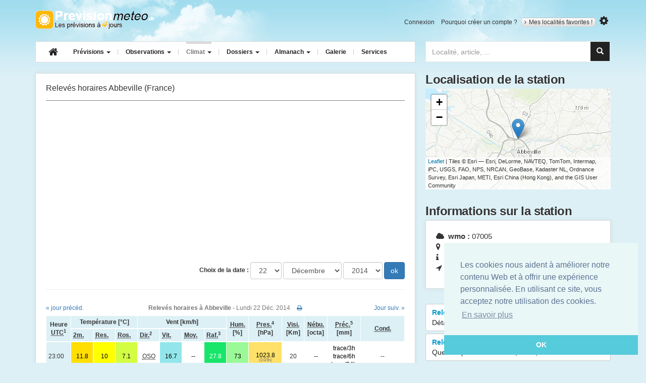

--- FILE ---
content_type: text/html; charset=utf-8
request_url: https://www.google.com/recaptcha/api2/aframe
body_size: 268
content:
<!DOCTYPE HTML><html><head><meta http-equiv="content-type" content="text/html; charset=UTF-8"></head><body><script nonce="HmMIyCioL_XMCfaA6Q2-BQ">/** Anti-fraud and anti-abuse applications only. See google.com/recaptcha */ try{var clients={'sodar':'https://pagead2.googlesyndication.com/pagead/sodar?'};window.addEventListener("message",function(a){try{if(a.source===window.parent){var b=JSON.parse(a.data);var c=clients[b['id']];if(c){var d=document.createElement('img');d.src=c+b['params']+'&rc='+(localStorage.getItem("rc::a")?sessionStorage.getItem("rc::b"):"");window.document.body.appendChild(d);sessionStorage.setItem("rc::e",parseInt(sessionStorage.getItem("rc::e")||0)+1);localStorage.setItem("rc::h",'1768733724895');}}}catch(b){}});window.parent.postMessage("_grecaptcha_ready", "*");}catch(b){}</script></body></html>